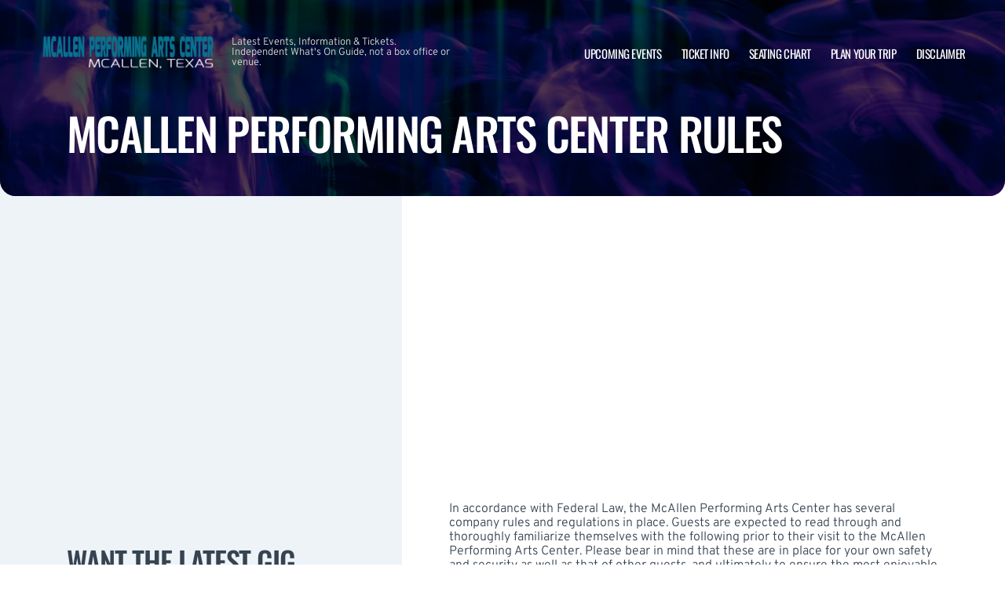

--- FILE ---
content_type: text/html; charset=utf-8
request_url: https://www.google.com/recaptcha/api2/aframe
body_size: 267
content:
<!DOCTYPE HTML><html><head><meta http-equiv="content-type" content="text/html; charset=UTF-8"></head><body><script nonce="hzTiT44I4sfePBdFqksZBA">/** Anti-fraud and anti-abuse applications only. See google.com/recaptcha */ try{var clients={'sodar':'https://pagead2.googlesyndication.com/pagead/sodar?'};window.addEventListener("message",function(a){try{if(a.source===window.parent){var b=JSON.parse(a.data);var c=clients[b['id']];if(c){var d=document.createElement('img');d.src=c+b['params']+'&rc='+(localStorage.getItem("rc::a")?sessionStorage.getItem("rc::b"):"");window.document.body.appendChild(d);sessionStorage.setItem("rc::e",parseInt(sessionStorage.getItem("rc::e")||0)+1);localStorage.setItem("rc::h",'1768993700068');}}}catch(b){}});window.parent.postMessage("_grecaptcha_ready", "*");}catch(b){}</script></body></html>